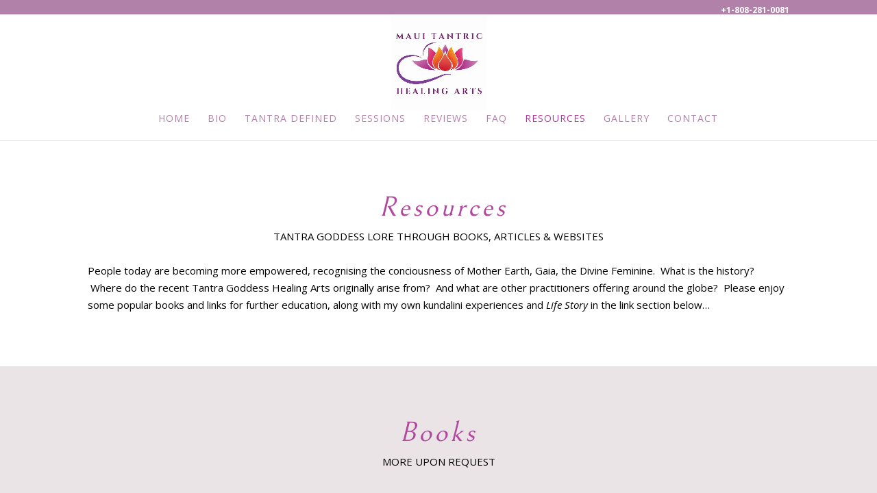

--- FILE ---
content_type: text/css
request_url: https://hawaiitantra.com/wp-content/et-cache/353/et-core-unified-deferred-353.min.css?ver=1694810910
body_size: -60
content:
.et_pb_image_9 .et_pb_image_wrap{border-width:2px;border-color:#b281aa;box-shadow:0px 12px 18px -6px rgba(0,0,0,0.3)}.et_pb_image_9{text-align:left;margin-left:0}@media only screen and (max-width:980px){.et_pb_image_9{text-align:center;margin-left:auto;margin-right:auto}.et_pb_image_9 .et_pb_image_wrap img{width:auto}}@media only screen and (max-width:767px){.et_pb_image_9 .et_pb_image_wrap img{width:auto}}